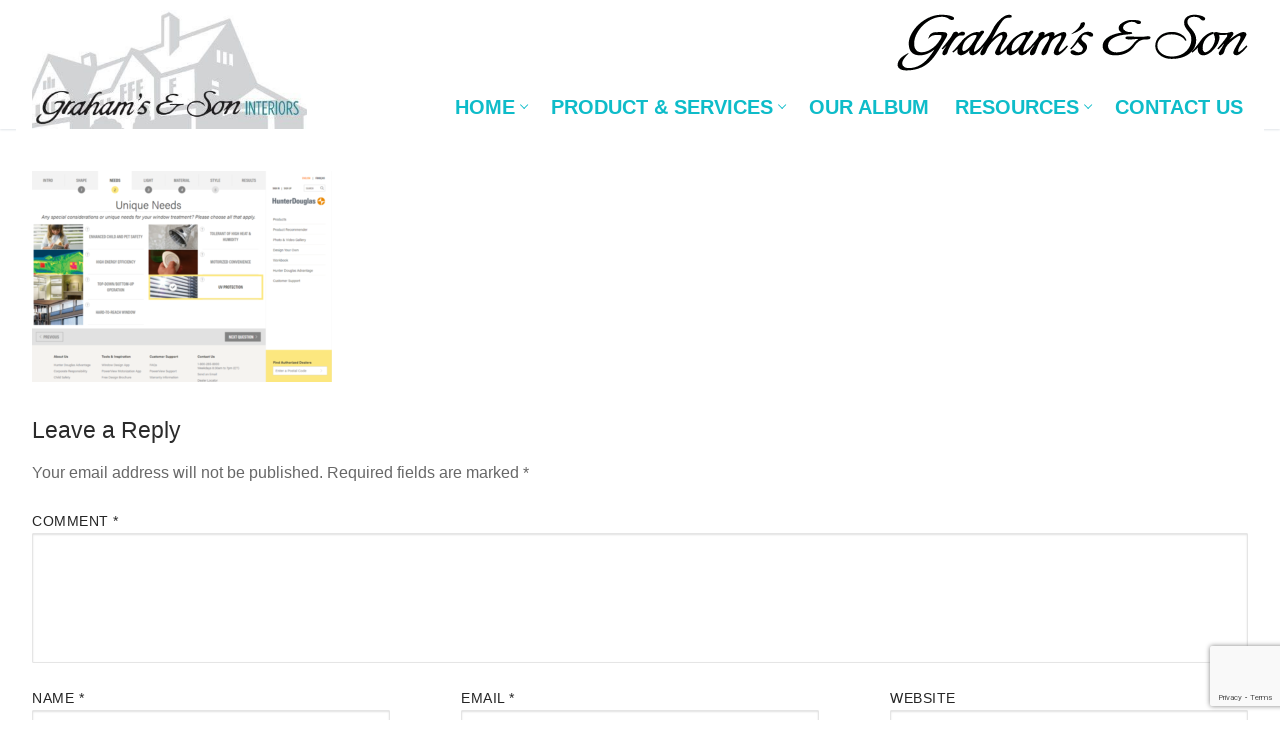

--- FILE ---
content_type: text/html; charset=utf-8
request_url: https://www.google.com/recaptcha/api2/anchor?ar=1&k=6LfYb9oUAAAAAAajbNt1K7P2DPWAaHIJBW2m__pG&co=aHR0cHM6Ly9ncmFoYW1zLmNhOjQ0Mw..&hl=en&v=PoyoqOPhxBO7pBk68S4YbpHZ&size=invisible&anchor-ms=20000&execute-ms=30000&cb=2zru5dg01ors
body_size: 48704
content:
<!DOCTYPE HTML><html dir="ltr" lang="en"><head><meta http-equiv="Content-Type" content="text/html; charset=UTF-8">
<meta http-equiv="X-UA-Compatible" content="IE=edge">
<title>reCAPTCHA</title>
<style type="text/css">
/* cyrillic-ext */
@font-face {
  font-family: 'Roboto';
  font-style: normal;
  font-weight: 400;
  font-stretch: 100%;
  src: url(//fonts.gstatic.com/s/roboto/v48/KFO7CnqEu92Fr1ME7kSn66aGLdTylUAMa3GUBHMdazTgWw.woff2) format('woff2');
  unicode-range: U+0460-052F, U+1C80-1C8A, U+20B4, U+2DE0-2DFF, U+A640-A69F, U+FE2E-FE2F;
}
/* cyrillic */
@font-face {
  font-family: 'Roboto';
  font-style: normal;
  font-weight: 400;
  font-stretch: 100%;
  src: url(//fonts.gstatic.com/s/roboto/v48/KFO7CnqEu92Fr1ME7kSn66aGLdTylUAMa3iUBHMdazTgWw.woff2) format('woff2');
  unicode-range: U+0301, U+0400-045F, U+0490-0491, U+04B0-04B1, U+2116;
}
/* greek-ext */
@font-face {
  font-family: 'Roboto';
  font-style: normal;
  font-weight: 400;
  font-stretch: 100%;
  src: url(//fonts.gstatic.com/s/roboto/v48/KFO7CnqEu92Fr1ME7kSn66aGLdTylUAMa3CUBHMdazTgWw.woff2) format('woff2');
  unicode-range: U+1F00-1FFF;
}
/* greek */
@font-face {
  font-family: 'Roboto';
  font-style: normal;
  font-weight: 400;
  font-stretch: 100%;
  src: url(//fonts.gstatic.com/s/roboto/v48/KFO7CnqEu92Fr1ME7kSn66aGLdTylUAMa3-UBHMdazTgWw.woff2) format('woff2');
  unicode-range: U+0370-0377, U+037A-037F, U+0384-038A, U+038C, U+038E-03A1, U+03A3-03FF;
}
/* math */
@font-face {
  font-family: 'Roboto';
  font-style: normal;
  font-weight: 400;
  font-stretch: 100%;
  src: url(//fonts.gstatic.com/s/roboto/v48/KFO7CnqEu92Fr1ME7kSn66aGLdTylUAMawCUBHMdazTgWw.woff2) format('woff2');
  unicode-range: U+0302-0303, U+0305, U+0307-0308, U+0310, U+0312, U+0315, U+031A, U+0326-0327, U+032C, U+032F-0330, U+0332-0333, U+0338, U+033A, U+0346, U+034D, U+0391-03A1, U+03A3-03A9, U+03B1-03C9, U+03D1, U+03D5-03D6, U+03F0-03F1, U+03F4-03F5, U+2016-2017, U+2034-2038, U+203C, U+2040, U+2043, U+2047, U+2050, U+2057, U+205F, U+2070-2071, U+2074-208E, U+2090-209C, U+20D0-20DC, U+20E1, U+20E5-20EF, U+2100-2112, U+2114-2115, U+2117-2121, U+2123-214F, U+2190, U+2192, U+2194-21AE, U+21B0-21E5, U+21F1-21F2, U+21F4-2211, U+2213-2214, U+2216-22FF, U+2308-230B, U+2310, U+2319, U+231C-2321, U+2336-237A, U+237C, U+2395, U+239B-23B7, U+23D0, U+23DC-23E1, U+2474-2475, U+25AF, U+25B3, U+25B7, U+25BD, U+25C1, U+25CA, U+25CC, U+25FB, U+266D-266F, U+27C0-27FF, U+2900-2AFF, U+2B0E-2B11, U+2B30-2B4C, U+2BFE, U+3030, U+FF5B, U+FF5D, U+1D400-1D7FF, U+1EE00-1EEFF;
}
/* symbols */
@font-face {
  font-family: 'Roboto';
  font-style: normal;
  font-weight: 400;
  font-stretch: 100%;
  src: url(//fonts.gstatic.com/s/roboto/v48/KFO7CnqEu92Fr1ME7kSn66aGLdTylUAMaxKUBHMdazTgWw.woff2) format('woff2');
  unicode-range: U+0001-000C, U+000E-001F, U+007F-009F, U+20DD-20E0, U+20E2-20E4, U+2150-218F, U+2190, U+2192, U+2194-2199, U+21AF, U+21E6-21F0, U+21F3, U+2218-2219, U+2299, U+22C4-22C6, U+2300-243F, U+2440-244A, U+2460-24FF, U+25A0-27BF, U+2800-28FF, U+2921-2922, U+2981, U+29BF, U+29EB, U+2B00-2BFF, U+4DC0-4DFF, U+FFF9-FFFB, U+10140-1018E, U+10190-1019C, U+101A0, U+101D0-101FD, U+102E0-102FB, U+10E60-10E7E, U+1D2C0-1D2D3, U+1D2E0-1D37F, U+1F000-1F0FF, U+1F100-1F1AD, U+1F1E6-1F1FF, U+1F30D-1F30F, U+1F315, U+1F31C, U+1F31E, U+1F320-1F32C, U+1F336, U+1F378, U+1F37D, U+1F382, U+1F393-1F39F, U+1F3A7-1F3A8, U+1F3AC-1F3AF, U+1F3C2, U+1F3C4-1F3C6, U+1F3CA-1F3CE, U+1F3D4-1F3E0, U+1F3ED, U+1F3F1-1F3F3, U+1F3F5-1F3F7, U+1F408, U+1F415, U+1F41F, U+1F426, U+1F43F, U+1F441-1F442, U+1F444, U+1F446-1F449, U+1F44C-1F44E, U+1F453, U+1F46A, U+1F47D, U+1F4A3, U+1F4B0, U+1F4B3, U+1F4B9, U+1F4BB, U+1F4BF, U+1F4C8-1F4CB, U+1F4D6, U+1F4DA, U+1F4DF, U+1F4E3-1F4E6, U+1F4EA-1F4ED, U+1F4F7, U+1F4F9-1F4FB, U+1F4FD-1F4FE, U+1F503, U+1F507-1F50B, U+1F50D, U+1F512-1F513, U+1F53E-1F54A, U+1F54F-1F5FA, U+1F610, U+1F650-1F67F, U+1F687, U+1F68D, U+1F691, U+1F694, U+1F698, U+1F6AD, U+1F6B2, U+1F6B9-1F6BA, U+1F6BC, U+1F6C6-1F6CF, U+1F6D3-1F6D7, U+1F6E0-1F6EA, U+1F6F0-1F6F3, U+1F6F7-1F6FC, U+1F700-1F7FF, U+1F800-1F80B, U+1F810-1F847, U+1F850-1F859, U+1F860-1F887, U+1F890-1F8AD, U+1F8B0-1F8BB, U+1F8C0-1F8C1, U+1F900-1F90B, U+1F93B, U+1F946, U+1F984, U+1F996, U+1F9E9, U+1FA00-1FA6F, U+1FA70-1FA7C, U+1FA80-1FA89, U+1FA8F-1FAC6, U+1FACE-1FADC, U+1FADF-1FAE9, U+1FAF0-1FAF8, U+1FB00-1FBFF;
}
/* vietnamese */
@font-face {
  font-family: 'Roboto';
  font-style: normal;
  font-weight: 400;
  font-stretch: 100%;
  src: url(//fonts.gstatic.com/s/roboto/v48/KFO7CnqEu92Fr1ME7kSn66aGLdTylUAMa3OUBHMdazTgWw.woff2) format('woff2');
  unicode-range: U+0102-0103, U+0110-0111, U+0128-0129, U+0168-0169, U+01A0-01A1, U+01AF-01B0, U+0300-0301, U+0303-0304, U+0308-0309, U+0323, U+0329, U+1EA0-1EF9, U+20AB;
}
/* latin-ext */
@font-face {
  font-family: 'Roboto';
  font-style: normal;
  font-weight: 400;
  font-stretch: 100%;
  src: url(//fonts.gstatic.com/s/roboto/v48/KFO7CnqEu92Fr1ME7kSn66aGLdTylUAMa3KUBHMdazTgWw.woff2) format('woff2');
  unicode-range: U+0100-02BA, U+02BD-02C5, U+02C7-02CC, U+02CE-02D7, U+02DD-02FF, U+0304, U+0308, U+0329, U+1D00-1DBF, U+1E00-1E9F, U+1EF2-1EFF, U+2020, U+20A0-20AB, U+20AD-20C0, U+2113, U+2C60-2C7F, U+A720-A7FF;
}
/* latin */
@font-face {
  font-family: 'Roboto';
  font-style: normal;
  font-weight: 400;
  font-stretch: 100%;
  src: url(//fonts.gstatic.com/s/roboto/v48/KFO7CnqEu92Fr1ME7kSn66aGLdTylUAMa3yUBHMdazQ.woff2) format('woff2');
  unicode-range: U+0000-00FF, U+0131, U+0152-0153, U+02BB-02BC, U+02C6, U+02DA, U+02DC, U+0304, U+0308, U+0329, U+2000-206F, U+20AC, U+2122, U+2191, U+2193, U+2212, U+2215, U+FEFF, U+FFFD;
}
/* cyrillic-ext */
@font-face {
  font-family: 'Roboto';
  font-style: normal;
  font-weight: 500;
  font-stretch: 100%;
  src: url(//fonts.gstatic.com/s/roboto/v48/KFO7CnqEu92Fr1ME7kSn66aGLdTylUAMa3GUBHMdazTgWw.woff2) format('woff2');
  unicode-range: U+0460-052F, U+1C80-1C8A, U+20B4, U+2DE0-2DFF, U+A640-A69F, U+FE2E-FE2F;
}
/* cyrillic */
@font-face {
  font-family: 'Roboto';
  font-style: normal;
  font-weight: 500;
  font-stretch: 100%;
  src: url(//fonts.gstatic.com/s/roboto/v48/KFO7CnqEu92Fr1ME7kSn66aGLdTylUAMa3iUBHMdazTgWw.woff2) format('woff2');
  unicode-range: U+0301, U+0400-045F, U+0490-0491, U+04B0-04B1, U+2116;
}
/* greek-ext */
@font-face {
  font-family: 'Roboto';
  font-style: normal;
  font-weight: 500;
  font-stretch: 100%;
  src: url(//fonts.gstatic.com/s/roboto/v48/KFO7CnqEu92Fr1ME7kSn66aGLdTylUAMa3CUBHMdazTgWw.woff2) format('woff2');
  unicode-range: U+1F00-1FFF;
}
/* greek */
@font-face {
  font-family: 'Roboto';
  font-style: normal;
  font-weight: 500;
  font-stretch: 100%;
  src: url(//fonts.gstatic.com/s/roboto/v48/KFO7CnqEu92Fr1ME7kSn66aGLdTylUAMa3-UBHMdazTgWw.woff2) format('woff2');
  unicode-range: U+0370-0377, U+037A-037F, U+0384-038A, U+038C, U+038E-03A1, U+03A3-03FF;
}
/* math */
@font-face {
  font-family: 'Roboto';
  font-style: normal;
  font-weight: 500;
  font-stretch: 100%;
  src: url(//fonts.gstatic.com/s/roboto/v48/KFO7CnqEu92Fr1ME7kSn66aGLdTylUAMawCUBHMdazTgWw.woff2) format('woff2');
  unicode-range: U+0302-0303, U+0305, U+0307-0308, U+0310, U+0312, U+0315, U+031A, U+0326-0327, U+032C, U+032F-0330, U+0332-0333, U+0338, U+033A, U+0346, U+034D, U+0391-03A1, U+03A3-03A9, U+03B1-03C9, U+03D1, U+03D5-03D6, U+03F0-03F1, U+03F4-03F5, U+2016-2017, U+2034-2038, U+203C, U+2040, U+2043, U+2047, U+2050, U+2057, U+205F, U+2070-2071, U+2074-208E, U+2090-209C, U+20D0-20DC, U+20E1, U+20E5-20EF, U+2100-2112, U+2114-2115, U+2117-2121, U+2123-214F, U+2190, U+2192, U+2194-21AE, U+21B0-21E5, U+21F1-21F2, U+21F4-2211, U+2213-2214, U+2216-22FF, U+2308-230B, U+2310, U+2319, U+231C-2321, U+2336-237A, U+237C, U+2395, U+239B-23B7, U+23D0, U+23DC-23E1, U+2474-2475, U+25AF, U+25B3, U+25B7, U+25BD, U+25C1, U+25CA, U+25CC, U+25FB, U+266D-266F, U+27C0-27FF, U+2900-2AFF, U+2B0E-2B11, U+2B30-2B4C, U+2BFE, U+3030, U+FF5B, U+FF5D, U+1D400-1D7FF, U+1EE00-1EEFF;
}
/* symbols */
@font-face {
  font-family: 'Roboto';
  font-style: normal;
  font-weight: 500;
  font-stretch: 100%;
  src: url(//fonts.gstatic.com/s/roboto/v48/KFO7CnqEu92Fr1ME7kSn66aGLdTylUAMaxKUBHMdazTgWw.woff2) format('woff2');
  unicode-range: U+0001-000C, U+000E-001F, U+007F-009F, U+20DD-20E0, U+20E2-20E4, U+2150-218F, U+2190, U+2192, U+2194-2199, U+21AF, U+21E6-21F0, U+21F3, U+2218-2219, U+2299, U+22C4-22C6, U+2300-243F, U+2440-244A, U+2460-24FF, U+25A0-27BF, U+2800-28FF, U+2921-2922, U+2981, U+29BF, U+29EB, U+2B00-2BFF, U+4DC0-4DFF, U+FFF9-FFFB, U+10140-1018E, U+10190-1019C, U+101A0, U+101D0-101FD, U+102E0-102FB, U+10E60-10E7E, U+1D2C0-1D2D3, U+1D2E0-1D37F, U+1F000-1F0FF, U+1F100-1F1AD, U+1F1E6-1F1FF, U+1F30D-1F30F, U+1F315, U+1F31C, U+1F31E, U+1F320-1F32C, U+1F336, U+1F378, U+1F37D, U+1F382, U+1F393-1F39F, U+1F3A7-1F3A8, U+1F3AC-1F3AF, U+1F3C2, U+1F3C4-1F3C6, U+1F3CA-1F3CE, U+1F3D4-1F3E0, U+1F3ED, U+1F3F1-1F3F3, U+1F3F5-1F3F7, U+1F408, U+1F415, U+1F41F, U+1F426, U+1F43F, U+1F441-1F442, U+1F444, U+1F446-1F449, U+1F44C-1F44E, U+1F453, U+1F46A, U+1F47D, U+1F4A3, U+1F4B0, U+1F4B3, U+1F4B9, U+1F4BB, U+1F4BF, U+1F4C8-1F4CB, U+1F4D6, U+1F4DA, U+1F4DF, U+1F4E3-1F4E6, U+1F4EA-1F4ED, U+1F4F7, U+1F4F9-1F4FB, U+1F4FD-1F4FE, U+1F503, U+1F507-1F50B, U+1F50D, U+1F512-1F513, U+1F53E-1F54A, U+1F54F-1F5FA, U+1F610, U+1F650-1F67F, U+1F687, U+1F68D, U+1F691, U+1F694, U+1F698, U+1F6AD, U+1F6B2, U+1F6B9-1F6BA, U+1F6BC, U+1F6C6-1F6CF, U+1F6D3-1F6D7, U+1F6E0-1F6EA, U+1F6F0-1F6F3, U+1F6F7-1F6FC, U+1F700-1F7FF, U+1F800-1F80B, U+1F810-1F847, U+1F850-1F859, U+1F860-1F887, U+1F890-1F8AD, U+1F8B0-1F8BB, U+1F8C0-1F8C1, U+1F900-1F90B, U+1F93B, U+1F946, U+1F984, U+1F996, U+1F9E9, U+1FA00-1FA6F, U+1FA70-1FA7C, U+1FA80-1FA89, U+1FA8F-1FAC6, U+1FACE-1FADC, U+1FADF-1FAE9, U+1FAF0-1FAF8, U+1FB00-1FBFF;
}
/* vietnamese */
@font-face {
  font-family: 'Roboto';
  font-style: normal;
  font-weight: 500;
  font-stretch: 100%;
  src: url(//fonts.gstatic.com/s/roboto/v48/KFO7CnqEu92Fr1ME7kSn66aGLdTylUAMa3OUBHMdazTgWw.woff2) format('woff2');
  unicode-range: U+0102-0103, U+0110-0111, U+0128-0129, U+0168-0169, U+01A0-01A1, U+01AF-01B0, U+0300-0301, U+0303-0304, U+0308-0309, U+0323, U+0329, U+1EA0-1EF9, U+20AB;
}
/* latin-ext */
@font-face {
  font-family: 'Roboto';
  font-style: normal;
  font-weight: 500;
  font-stretch: 100%;
  src: url(//fonts.gstatic.com/s/roboto/v48/KFO7CnqEu92Fr1ME7kSn66aGLdTylUAMa3KUBHMdazTgWw.woff2) format('woff2');
  unicode-range: U+0100-02BA, U+02BD-02C5, U+02C7-02CC, U+02CE-02D7, U+02DD-02FF, U+0304, U+0308, U+0329, U+1D00-1DBF, U+1E00-1E9F, U+1EF2-1EFF, U+2020, U+20A0-20AB, U+20AD-20C0, U+2113, U+2C60-2C7F, U+A720-A7FF;
}
/* latin */
@font-face {
  font-family: 'Roboto';
  font-style: normal;
  font-weight: 500;
  font-stretch: 100%;
  src: url(//fonts.gstatic.com/s/roboto/v48/KFO7CnqEu92Fr1ME7kSn66aGLdTylUAMa3yUBHMdazQ.woff2) format('woff2');
  unicode-range: U+0000-00FF, U+0131, U+0152-0153, U+02BB-02BC, U+02C6, U+02DA, U+02DC, U+0304, U+0308, U+0329, U+2000-206F, U+20AC, U+2122, U+2191, U+2193, U+2212, U+2215, U+FEFF, U+FFFD;
}
/* cyrillic-ext */
@font-face {
  font-family: 'Roboto';
  font-style: normal;
  font-weight: 900;
  font-stretch: 100%;
  src: url(//fonts.gstatic.com/s/roboto/v48/KFO7CnqEu92Fr1ME7kSn66aGLdTylUAMa3GUBHMdazTgWw.woff2) format('woff2');
  unicode-range: U+0460-052F, U+1C80-1C8A, U+20B4, U+2DE0-2DFF, U+A640-A69F, U+FE2E-FE2F;
}
/* cyrillic */
@font-face {
  font-family: 'Roboto';
  font-style: normal;
  font-weight: 900;
  font-stretch: 100%;
  src: url(//fonts.gstatic.com/s/roboto/v48/KFO7CnqEu92Fr1ME7kSn66aGLdTylUAMa3iUBHMdazTgWw.woff2) format('woff2');
  unicode-range: U+0301, U+0400-045F, U+0490-0491, U+04B0-04B1, U+2116;
}
/* greek-ext */
@font-face {
  font-family: 'Roboto';
  font-style: normal;
  font-weight: 900;
  font-stretch: 100%;
  src: url(//fonts.gstatic.com/s/roboto/v48/KFO7CnqEu92Fr1ME7kSn66aGLdTylUAMa3CUBHMdazTgWw.woff2) format('woff2');
  unicode-range: U+1F00-1FFF;
}
/* greek */
@font-face {
  font-family: 'Roboto';
  font-style: normal;
  font-weight: 900;
  font-stretch: 100%;
  src: url(//fonts.gstatic.com/s/roboto/v48/KFO7CnqEu92Fr1ME7kSn66aGLdTylUAMa3-UBHMdazTgWw.woff2) format('woff2');
  unicode-range: U+0370-0377, U+037A-037F, U+0384-038A, U+038C, U+038E-03A1, U+03A3-03FF;
}
/* math */
@font-face {
  font-family: 'Roboto';
  font-style: normal;
  font-weight: 900;
  font-stretch: 100%;
  src: url(//fonts.gstatic.com/s/roboto/v48/KFO7CnqEu92Fr1ME7kSn66aGLdTylUAMawCUBHMdazTgWw.woff2) format('woff2');
  unicode-range: U+0302-0303, U+0305, U+0307-0308, U+0310, U+0312, U+0315, U+031A, U+0326-0327, U+032C, U+032F-0330, U+0332-0333, U+0338, U+033A, U+0346, U+034D, U+0391-03A1, U+03A3-03A9, U+03B1-03C9, U+03D1, U+03D5-03D6, U+03F0-03F1, U+03F4-03F5, U+2016-2017, U+2034-2038, U+203C, U+2040, U+2043, U+2047, U+2050, U+2057, U+205F, U+2070-2071, U+2074-208E, U+2090-209C, U+20D0-20DC, U+20E1, U+20E5-20EF, U+2100-2112, U+2114-2115, U+2117-2121, U+2123-214F, U+2190, U+2192, U+2194-21AE, U+21B0-21E5, U+21F1-21F2, U+21F4-2211, U+2213-2214, U+2216-22FF, U+2308-230B, U+2310, U+2319, U+231C-2321, U+2336-237A, U+237C, U+2395, U+239B-23B7, U+23D0, U+23DC-23E1, U+2474-2475, U+25AF, U+25B3, U+25B7, U+25BD, U+25C1, U+25CA, U+25CC, U+25FB, U+266D-266F, U+27C0-27FF, U+2900-2AFF, U+2B0E-2B11, U+2B30-2B4C, U+2BFE, U+3030, U+FF5B, U+FF5D, U+1D400-1D7FF, U+1EE00-1EEFF;
}
/* symbols */
@font-face {
  font-family: 'Roboto';
  font-style: normal;
  font-weight: 900;
  font-stretch: 100%;
  src: url(//fonts.gstatic.com/s/roboto/v48/KFO7CnqEu92Fr1ME7kSn66aGLdTylUAMaxKUBHMdazTgWw.woff2) format('woff2');
  unicode-range: U+0001-000C, U+000E-001F, U+007F-009F, U+20DD-20E0, U+20E2-20E4, U+2150-218F, U+2190, U+2192, U+2194-2199, U+21AF, U+21E6-21F0, U+21F3, U+2218-2219, U+2299, U+22C4-22C6, U+2300-243F, U+2440-244A, U+2460-24FF, U+25A0-27BF, U+2800-28FF, U+2921-2922, U+2981, U+29BF, U+29EB, U+2B00-2BFF, U+4DC0-4DFF, U+FFF9-FFFB, U+10140-1018E, U+10190-1019C, U+101A0, U+101D0-101FD, U+102E0-102FB, U+10E60-10E7E, U+1D2C0-1D2D3, U+1D2E0-1D37F, U+1F000-1F0FF, U+1F100-1F1AD, U+1F1E6-1F1FF, U+1F30D-1F30F, U+1F315, U+1F31C, U+1F31E, U+1F320-1F32C, U+1F336, U+1F378, U+1F37D, U+1F382, U+1F393-1F39F, U+1F3A7-1F3A8, U+1F3AC-1F3AF, U+1F3C2, U+1F3C4-1F3C6, U+1F3CA-1F3CE, U+1F3D4-1F3E0, U+1F3ED, U+1F3F1-1F3F3, U+1F3F5-1F3F7, U+1F408, U+1F415, U+1F41F, U+1F426, U+1F43F, U+1F441-1F442, U+1F444, U+1F446-1F449, U+1F44C-1F44E, U+1F453, U+1F46A, U+1F47D, U+1F4A3, U+1F4B0, U+1F4B3, U+1F4B9, U+1F4BB, U+1F4BF, U+1F4C8-1F4CB, U+1F4D6, U+1F4DA, U+1F4DF, U+1F4E3-1F4E6, U+1F4EA-1F4ED, U+1F4F7, U+1F4F9-1F4FB, U+1F4FD-1F4FE, U+1F503, U+1F507-1F50B, U+1F50D, U+1F512-1F513, U+1F53E-1F54A, U+1F54F-1F5FA, U+1F610, U+1F650-1F67F, U+1F687, U+1F68D, U+1F691, U+1F694, U+1F698, U+1F6AD, U+1F6B2, U+1F6B9-1F6BA, U+1F6BC, U+1F6C6-1F6CF, U+1F6D3-1F6D7, U+1F6E0-1F6EA, U+1F6F0-1F6F3, U+1F6F7-1F6FC, U+1F700-1F7FF, U+1F800-1F80B, U+1F810-1F847, U+1F850-1F859, U+1F860-1F887, U+1F890-1F8AD, U+1F8B0-1F8BB, U+1F8C0-1F8C1, U+1F900-1F90B, U+1F93B, U+1F946, U+1F984, U+1F996, U+1F9E9, U+1FA00-1FA6F, U+1FA70-1FA7C, U+1FA80-1FA89, U+1FA8F-1FAC6, U+1FACE-1FADC, U+1FADF-1FAE9, U+1FAF0-1FAF8, U+1FB00-1FBFF;
}
/* vietnamese */
@font-face {
  font-family: 'Roboto';
  font-style: normal;
  font-weight: 900;
  font-stretch: 100%;
  src: url(//fonts.gstatic.com/s/roboto/v48/KFO7CnqEu92Fr1ME7kSn66aGLdTylUAMa3OUBHMdazTgWw.woff2) format('woff2');
  unicode-range: U+0102-0103, U+0110-0111, U+0128-0129, U+0168-0169, U+01A0-01A1, U+01AF-01B0, U+0300-0301, U+0303-0304, U+0308-0309, U+0323, U+0329, U+1EA0-1EF9, U+20AB;
}
/* latin-ext */
@font-face {
  font-family: 'Roboto';
  font-style: normal;
  font-weight: 900;
  font-stretch: 100%;
  src: url(//fonts.gstatic.com/s/roboto/v48/KFO7CnqEu92Fr1ME7kSn66aGLdTylUAMa3KUBHMdazTgWw.woff2) format('woff2');
  unicode-range: U+0100-02BA, U+02BD-02C5, U+02C7-02CC, U+02CE-02D7, U+02DD-02FF, U+0304, U+0308, U+0329, U+1D00-1DBF, U+1E00-1E9F, U+1EF2-1EFF, U+2020, U+20A0-20AB, U+20AD-20C0, U+2113, U+2C60-2C7F, U+A720-A7FF;
}
/* latin */
@font-face {
  font-family: 'Roboto';
  font-style: normal;
  font-weight: 900;
  font-stretch: 100%;
  src: url(//fonts.gstatic.com/s/roboto/v48/KFO7CnqEu92Fr1ME7kSn66aGLdTylUAMa3yUBHMdazQ.woff2) format('woff2');
  unicode-range: U+0000-00FF, U+0131, U+0152-0153, U+02BB-02BC, U+02C6, U+02DA, U+02DC, U+0304, U+0308, U+0329, U+2000-206F, U+20AC, U+2122, U+2191, U+2193, U+2212, U+2215, U+FEFF, U+FFFD;
}

</style>
<link rel="stylesheet" type="text/css" href="https://www.gstatic.com/recaptcha/releases/PoyoqOPhxBO7pBk68S4YbpHZ/styles__ltr.css">
<script nonce="fhwajMOQpd4RdX8ULGGf9A" type="text/javascript">window['__recaptcha_api'] = 'https://www.google.com/recaptcha/api2/';</script>
<script type="text/javascript" src="https://www.gstatic.com/recaptcha/releases/PoyoqOPhxBO7pBk68S4YbpHZ/recaptcha__en.js" nonce="fhwajMOQpd4RdX8ULGGf9A">
      
    </script></head>
<body><div id="rc-anchor-alert" class="rc-anchor-alert"></div>
<input type="hidden" id="recaptcha-token" value="[base64]">
<script type="text/javascript" nonce="fhwajMOQpd4RdX8ULGGf9A">
      recaptcha.anchor.Main.init("[\x22ainput\x22,[\x22bgdata\x22,\x22\x22,\[base64]/[base64]/[base64]/bmV3IHJbeF0oY1swXSk6RT09Mj9uZXcgclt4XShjWzBdLGNbMV0pOkU9PTM/bmV3IHJbeF0oY1swXSxjWzFdLGNbMl0pOkU9PTQ/[base64]/[base64]/[base64]/[base64]/[base64]/[base64]/[base64]/[base64]\x22,\[base64]\\u003d\\u003d\x22,\x22w7g0DsK1wqnDuj5KJUtVD8O9wr01wo0Xwp3CgMOdw5k6VMOVVMOMBSHDoMOKw4Jza8KvNghadMODJhzDkzofw5guJ8O/IsOWwo5abB0NVMKqBhDDnhV6QyDCqEvCrTZWcsO9w7XCvMK9aCxmwpknwrVtw4VLTiEXwrM+wq3CvjzDjsKIF1Q4K8OcJDYKwrQ/c0QhECg4URsLNMKDV8OGTsOEGgnCshrDsHt6wqoQWg06wq/DuMK4w7nDj8K9d0zDqhVxwrFnw4xEU8KaWH3DmE4jZ8OcGMKTw4nDvMKYWlFlIsOTE3lgw53CimMvN1xXfUBySVc+esK/asKGwqcYLcOAL8O7BMKjO8OoD8ONB8KbKsOTw40wwoUXe8O0w5pNex0AFGZQI8KVaTFXA1lpwpzDmcOEw6V4w4BYw54uwod0HBdxflHDlMKXw6QEXGrDncO9RcKuw4bDjcOoTsKHQgXDnE3CjjsnwqfCmMOHeBrCisOAasKQwpA2w6DDkiEIwrllOH0Ewp/DnnzCu8OjK8OGw4HDu8OfwofCpCzDrcKAWMOJwpApwqXDgMK3w4jClMKIV8K8U1xJUcK5DRLDthjDmMK1LcOewpzDhMO8NQ0lwp/[base64]/Ch8O+LMOLw4FcM8OMEsKcTQhDwp/CisK7LMKZGMK2fsOPQcOqSsKrFGQ7JcKPwoU5w6nCjcK+w7BXLj/CuMOKw4vClTFKGCwIwpbCk2kTw6HDu1TDmsKywqk7aBvCtcKfJx7DqMOnT1HCgzTCsUNjVcKrw5HDtsKjwqFNIcKpW8Khwp0bw5jCnmtlb8ORX8OGSB8/w7DDqWpEwrslFsKQY8OaB0HDlkwxHcO5wr/CrDrCn8OhXcOaa1spDVk0w7NVCD7DtmsKw5jDl2zCpW1IGxDDkhDDisO6w7wtw5XDpcKCNcOGdhhaUcOmwpQ0O3rDlcKtN8K/wrXChAFDMcOYw7wSc8Kvw7UkZD99wo5hw6LDoHl/TMOkw4zDisOlJsKWw59+wohKwotgw7B2Az0GwrTCkMOvWxfCuQgKacOZCsO/C8KMw6oBMQzDncOFw6bCsMK+w6jCgALCrDvDjCvDpGHCmxjCmcOdwoHDhXrClm5tdcKbwovClQbCo3nDkVgxw4ovwqHDqMK0w6XDszYgbcOyw77Dr8KnZ8ObwrrDoMKUw4fClghNw4BDwpBzw7dlwpfCsj1Nw6hrC27DmsOaGQ/[base64]/DmgU4CnPDnTHDmG5Fw5jCrj4NQcOZIAjCnWDCiAFSVzTDkcO9w7pvR8KdH8KIwqdVwpkxwq8QBn9Aw7zDg8Kswp/[base64]/Dg8Oxw789wpUQw7LDnMKBw6ZzRMOrwp7DpMOICwHCgHXDp8KIwrArwrc4w5kwVFXCqmxew4QTYEfDqMO2BMOXfWbCrT1sP8OIwp9hVX5GP8Ohw4rDnQ9gwpfCgcOdw4nCn8OWIwEFRsK8wrzDocOZTn7DkMOCw7HCkXTClcOcwr/DocKPwrVKKW3DpsKyR8OkfgHCpMOWwp3DmGwkwrfDjA8BwqbCqV8Dwr/CpcO2wp96w6FGwrXDkcKIGcO6wpHDtnR/w78vw6whw6TDmMO+w7EHw40wE8OgB3/DuHnDsMK7w71gw7dDw4EGw7BMQSB9UMKSJsOew4YiDm/CtBzDicOqECAlBMK/PVhGw54Jw5HDisOmwovCucK0CMKpVsOETVbDqcKZKMKyw5DCusOcCcObwpjCg37Dn1rDoCbDhCwsKcKQQsO5ZxHDtMKpBnQvw6zCtRrCkE81wqnDicK6w7MKwrLCnsOpFcK5GsKSBMOJwpUTFxjCoUl/dCjCrsOcXzsgKcK2wqkzwqUZYcOyw75Jw5tvwpRmc8OHFsKOw5dMUwVAw55Bwo7Cn8OJTcOFciXCjMOCw7Ftw5/DuMKlYcO7w6bDicOIwq4Mw57CpcObGmPDl0AGwoXDssOvYEJtV8OGLXDDncKrwo5Hw4bDsMOwwoEQwpfDmn9+w75GwoITwo0Ucg7Cn0/[base64]/wpPDiz/CkGMsOxzDicKKNcOOdQrDuHtQM8Kcw5VOKR/Cvwpzw4xQw47CmMOxw5dXfmTDnz3CgDxNw6XCljMAwpHDmEh3w4vCrRphw4jCkw09woAxw5o8wp8dw7hNw4wScsKhw6nDuGPCh8OWBcKJbcKGwqrCrwdbVnIPWcKTwpfDncO4IcOVwqI5wo9CIzh7w5nChXRawqTCozwewqjCk2NywoIvw7TDkVZ/wo84wrfDoMODbS/DpgoNT8OBYcKtwq/CoMOKZiUDaMOxw7zDnizDi8Kaw7XDj8OkYsOuGjIUZS0Bw47Crytnw4PDvcKPwoZnw74YwqfCt3zCoMOOWMO0wox3bWAII8OawpYjw7rCgMOWwopRLMK5LcO/[base64]/Cp8KlVwfCqV3Ci8KFw6zCgMORfMOEw7o8wrPCp8KHAnw5CRoyCMKFwoXCrHPChHTCrz0awq8JwoTCo8O4A8K5PC/DiwgMW8OLw5fCo1pAGW8vwqPDiB1xw4UTamPDmjTCu1M9JMK8w7fDicKQw7QXWgfDtcKUwpvDj8OqFMO1N8K8YcKRwpDDhnjDuGfDqcO7OcOZOTrCsCdwGMO4wrYZOMO/w7MSBsK/[base64]/w6B7w7vCo8Krwo7CjsK5GHjCpQtww53Ch37Cq1/DssKow6UIZcOUScKRAE/Cgk0zw5LCjsOZwq19w6bCj8Ktwp/DtUkPKsOOw6PCtcKdw7taccOpdljCjsKkDSHDhsKJf8Kzb1h/B25dw5ENQmpFSsOGYMKww4jCtcKzw4RaX8KGEsKmCzMMdsKQw5rCqkLClXLDrW/DqkkzHsKGS8KNw4ZBw7V6woNvHHrDhMK4WFTCnsKyL8O9w6ELwrk+DMKgw7HDrcKMwqLDpVLDlsKqw5/DpsKvXkrCnk0ddMOmwrzDjMK7wr50EgY8ASHCuTxTwobCgl8Hw73DpMO1wrjCksOFwrTDvWfDlcOjw7LDhnXCqRrCoMKzDkh5woRlQUbCjcOMw6rCiHXDqlrCp8OjHyhtwqANw4F3BjMLK3UiUCxcCsOyFsObEsKtwqjChivCgsKSwrsDSQ1oeH/CtWh7w4bDtMOBw5LCg194wqTDtn94w6/CiiJrw794RMKawrBVHMKRw7A4bxwLw4nDnEhpG0snYMK2w6YaEzpoeMOCEi7DssO2EHvCtMOYFMOjYgPDncK2w4cgO8KKw5drwojDiFFhw4bCl2bDk2nCscKtw7XCoCZuJsOmw6AzKB3CmcK1VHJ/w6pNHsOZSmB7QMO1w55jcMOyw6nDuH3Cl8K4wow0w6tUGcO+w7d/[base64]/DpiZHLMKAw4Ubw6LCr0vCqGTDpWkrwrVTX23Cl3bDiD83wqDDjMOtTBhhwq8YdUzClcOUwpnCghvDpCrDhzjCscOtw75yw7AKwqDCi3bCvsKVY8Kdw4NOeXNLw4FMwpV4an5ISMKpw4J6woLDqjw6wp3Cvn/Cm07CqWRlwoXCr8Okw7fCshVlwqFKw4lFBcOuwojCi8O7wrrCscK9WEIgwpfCpcK0VRXDvcO5w4Mrw4bDvsKiw6NjXGTDssKHHTXChsKBwqN8LRVSw6YWB8O8wprCucKJHX4MwqJSS8O9wowuJRxdwqV/U0nDssK+VA7Dn04Lc8OPwq/[base64]/DpVHCjMOEw7fDnFPDqcOiFy3DtChuwoJ+wrRJwpHClMOWwqgIH8KHaR/CnxnCiD3CtDrDjXEbw4/DkcKIEAs2w5JaR8O3w5B3WMOZTk5BYsOIF8OgQMOywr7CgkfCqVNsLMO1OUjCo8KOwoLDuFpowqs/PcO7M8OJw7TDgQJQw4jDonNTw4/CgsK5wqLDgcOGwq7Cn3DDqSlUw43Cq1LDocKwZm4nw7vDlsKvIX7CjMKnw5UuCkTDq1/Ch8K5wqHCryp8wqvDrwTDucOKw5wswoBGw4nDuzs7NcKCw5vDumAGNcOPbMKhPQjDg8KsUm/CosKdw68+woUlFSTCr8OHwoMgYcOhwo09R8OBVMOkEMOVfiBYw71Gw4Ncw5XClG7DtxDClMO5wrnCl8KsOsKxw6fDpS/Du8OGBcOXc08tSykaJ8K/wrLCvRgbw5HDmlPDqifCjgtXwpfDisKYw6VIEHQ/w6zCpEbDnsKjd150w41necKVw4Mbw7Fmw6bDll/Drl9cw5U1wpQxw5TChcOmwqXDj8OEw4QYM8OIw4DCiC7CgMOhC1vDv1jDpcOnWyrCncKmdCfCgcO0wosOCSFFwrzDq2A9SMOuU8OswpzCsSHDi8KFWMOqw43DkTV6IS/[base64]/DgcORwqPDuXVaSynCoksjwrkDPcOowo/CrQjCjcOhw78aw6caw4dJwo8Lwq3Du8OVw4PCjMO6dcK+w4dHw6bCkgA6LMOOX8Kcw63DocKVwqXDhMOPSMKGw7bCqwtzw6Bnw5FYJU3DmQzDsiNOQA0Jw45DEcODFsK3w59CSMOXbMOOQixOwq3DsMKLwoTDrG/DmgDCilFfw6oMwqVHwqbCrBdxwp/[base64]/CkBtVJ8KFNsO/wprDgVfCiUXCgcKOBUpBw51NDkvDq8O0TMO5w7nDkRHDpcK6w7IzSlxkw5jCmMOBwrc9wobDoGXDmi/DgkM5wrbDtMK5w4zDhsKyw7/CvCIqw5YqesK2CXbCoxbDvEojwq4HIl0yDcKowotrM1JaQ0TCtB/[base64]/DpD0KXcKmLMKvLWExw7DDnsOANUHDusKlw78ZRRHDr8Oow75HfcKDcAfDo3VtwpBcwoPDjcO+c8O7wq/CgsKHw6HCpH5SwpHCicKqNT7DmMKJw7deNcOZNC0fBMK0bsOsw57Dlzc3NMOqVMO4w5/CsBXChsOMUMOmDiXCrcKEDsKawp0ffSo+SMKbH8O3w5DCpcOpwp0pdMKnXcODw6JHw4bDt8KZWm7CkRA0wqpLEH5TwrzDizzChcOUfHs3w5QoLHrDvcKsworCm8O9woTCicKDwp3DohsJwr/[base64]/CiMKcwpRCw57CiMOiw4vDmsOxRsOQJ3nCrW8rwpnDhMOEwo56w6HDhMOkw788MT/DpcOXw4wKwqogwonCvBFSw6Qbwo3CiENywp5CHV/Cm8KBw6QENy5XwqPClsOaBVFIbsK0w74xw7dvaiZwbsOowokJIk5mSz4KwqEAeMODw6ZZwpQ/w5vChsKqw6tZHcKERk3Di8Ouw7bDq8KLwoVzVsOxXsOAwpnDgQc1WMKMwqvDpcOewpEgwqvChnwQZ8O8WAtXSMOiw5opQcOrWMO9LGLCl0tXOMKwCwvDmcO3CDTDtsK/w7XDgMKpE8O6wo7DlWLCocOTw53DqhPDkEDCusKFEcK/w6UlUx8QwrNPLz0XwonCvcKowofCjsK2w5rDqMOZwoR7YMKkw43CicOAwq0mZ3bDhmNsBkUew54Bw4dLwoXCrFPDnUM5DRLDo8KDX0nCoAbDh8KREhPCssKmw4vCtMO7O19Sf3piLcOIw4o2GEDCnXR/wpTDtX1LwpQ2wqDDiMOaPcOXw6HDuMKnIH/ChcOrIcKhwrl4wobDi8KICUHDpWA6w6TDlFUfZcKnSBZXw7jDiMOTw7TCj8O1GU7Cn2A8dMONJ8KMRsOgwohaPTvDmMOSw5rCvMK7wqjCv8KswrZcNMKNw5DCgsO8Z1bCsMOPccKMwrE/woTDocKEwpBGbMO3R8O/w6EFw7LCnMO7OF7DlsOgw6HCuGpcwqxERcOpwrJvfCjDhsKYEhsaw7DCjwI+w67DuFTCnxTDix3CgBF0wrrDgMKdwpLCtcO+wq8Fa8OVTcKMYcKeC0/CgMKlBxpnw47DvUF5woI/KiUOGH0XwrjCpsKdwqHDtsKbwqJTw707Mzpgw5lKKArCr8Kew7rDu8K8w4HDhBnDiEkWw4/[base64]/CrQpSw5fCvnbDpcKzZ8KvV8KHWQ7CrMKoUCbDh3E5Z8KCT8Odw58zw51NHgJ8wot1wqluEMOGFMO6wpFSKcKuw47CvsKEflVgw582w7TDhC8kw7HDrcKIOwnDrMKgw4MGEcO7McKpwq3DjsKNJcOieH9kw4s2fcOWesKFw4XDqzJgwogzLTtGwr3Dm8KYN8O/wrkIw4fCt8OSwqzCgyt6E8KgBsOdDgDDvHHCqMOLwobDgcKewrXDrsOKLVxhwoxWZCtKRMOLdgDCq8O5c8KMHcKBwrrChDXDmCAQwpp+wpRewpHCqn9GHMO4wpLDp21Dw4Z1FsK7wrbCh8KvwrVkEMOmZxhqwqHCusKfZ8K9L8KhGcK1w549w4bDlyU/w6BlVRIzw4jDsMKqwrfCm2peScObw6rCrsKMYcOPFsOVfCF9w5x9w57DisKew6XCn8O7McOOw4BOwrQAGMKmwrTDmgpxXMOQQ8OjwoNuVm3DmFjCulzDt3LCs8K9w6xhwrTDnsOWw74ICifCrnnCoh9Hwok3NSHDjU/[base64]/[base64]/bDrDjMKod8Oew5dSwq7CiMKaw7fCqExMwqLCj8KTB8Kow4vCjcKqCjHCt0LDrcOwwr/DnsOJQcOZLHvCrcKFw4TCgRvCpcO5biPCmMKWKWcOw6Evw4nDv2/DsVvCjsK8w5IHKlzDsQ3DrMKjYMO+aMOlV8OEfSDDml9awpJGesKcFAdzUTZHwpbCssK+ETvDhcKkwrjDisOsVAQZeS/Cv8O1WsKOBhE+WBxYwp3CujtSw4TCoMOUIy4Zw43DscKHw7N2w40lw5jCiEhHwrcEMBJnw6zDncKtwovCrCHDuQlCbMKROMO8woLDjsOIw7ohOV15QiMxScOPb8KzK8OPMETDl8KAI8K5dcKtwrrDvEHDhVs1PGEcw4vCrsORPyLDlsKqLUDCusKfdAfDnQ7DkH/DsSPDpsKkw5wmw5nCk11XTWDDicOhRcKgwqhWQm3ChcKmNikGwo0KKiFeNlwsw7HCnsO4wpQ5wqDCpMOcE8OvNMKgNA/DqcKxBMOhNsO+w4xQXCfCt8OHGMOTZsKYwqZNPhVXwq3DlH0+D8O0woTDkcKEwohbw7DCgxJGKDlHNMO7f8Kvw6RJw4x3OcK8MQpYwrHDj2HDqEbDucOjw4vCh8OdwoU9w4Y9HMObw53DisK+e23DqC9mwq/CpVdwwr9pVsO3VcKgIwEmwpNMVsO4wpvCj8KnN8OfJMKAwotaK2XCj8KaPsKrWsK2MlARwolMwqsaHcO/wrjCqsK5wqxvEMOCThIHwpZJw6XCuyHDucK3w4xvwqXDlMKKcMKZO8KpRzd8wphPFQTDncK0OGhywqXCncKTTcKuJCjDsCnCqx8uFsKLeMOnSMOoOMO5UsOTGcKBw6rCpD/Dg3LDvcKgTGrCo3XCu8KVO8KLwr3DksO/w4Uwwq/CpUEKQlXCsMKfwoXDhzPCjcOvwrMHFsOwPsOMRsKcwqZfw4LDiDTCrFrCvWjDtQvDmjfDosOSwoRIw5DCg8OpwoFPwo9pwqsHwpkQw6LClMKHbUnDoz7CmwLCt8OMfMO5dcKVFcO1RcOzKMK/[base64]/CqMKqwojCgMKiw6gywo7Cin7CshXCi2XDtcKGFhrDn8KjH8OVb8O+CmRdw5zClGHDvw0Ww5rClsOTwrNqHsKKCxV3McKSw5o/wrjChMOyJcKJejFkwozDs2/[base64]/RiIQw7gqwq0KX0bCqsKtw6VPwrd0bAXCscOnZzXChRskwrLCtcKmcSnDsCUIworDsMKmw4HDlMKDwpAMwqV+GExSc8OAw7fCoDLCvHIeAnLCucK3XMOMw63CjcKQwrTDu8KPw6rCqFNqwo13XMK/SsO5w7HCvkwjw7ktYMKiBcOUw7HDvcKJwqFRF8OUwokVLMO9eAVKwpPCncONwrzCiSsbdkRKbcKDwqrDnRVtw5UiVcOowoVub8KQw6vCu0Rvwp0RwoZzwoZkwrfCi0bDisKUXxzDoW/DmMOaCmbCgsK3ID/CmMOwPWImw4vCulTDmMONWsK+TAjCgsKlw4rDnMK8woTDkXQVKnh2B8KOLldwwqtsIcOkwplgdG51w4vCjycjH2RPw47DiMOTCMOcw7IVw64pw5diwpnDnFQ6F2tYeWl4CzTDu8KyQXBRAULCv3XCjTDCncOTeVYTH0ondMOHwrzDjEdKCR8yw6/Ck8OgPMOSw4MKYsK5ZHM7AnzCrsKIMTDClxlnWsKnw73CrsKBHsKYJ8OoDhvDoMO2woPDniPDnjlnVsKNwqHDqMKVw5Bpw4hEw7HCk0nDmhROAsOAwqXDiMKOCDJAbsKsw4RIwrXCvnfCh8KiHnk+w7UawpVMUsKOYCk+RsK1eMOPw7zCtx1Hw7d8wp3DmEI/wqAgw6/Dg8KMZsOLw5nDqStuw4ERLQgIw4DDi8Kfw4HDu8KzXGrDpEnDl8KvdQMrGC/ClMKaMsObDAp6J1k8OSHCpcO2HHJUF2xdwo7DnQ/[base64]/Dt3lyD8OqL1rDvsOaJ8K1SFXCiMOjGcK6BXTDiMK/JkTCqQDDkMOHEMK8CmvDpsKYaEs/dG9RY8OPIwcow6deccKjw79Jw7zCkXAPwp3Ci8KPwprDjMKwD8KcUAYlFDgAWxjDrMOKFURuDMKXanTCocKWwrjDgnMVw7vCi8O4HicbwoIcFcK4ZcKGTBHCm8KfwogfP2vDvsOTFMKQw5IVwpHDtwvCmSTDkEdzwqcEwr/Cj8Ofw482KmzCi8OEw43DmjpNw4jDncKnK8Ofw5DDiRLDrMOCw43CtcOgwr/CkMOtwqXDsgrDlMOxw6YzbTRFwpDCgcOmw5TDoTNhMwjCpVtuHsK3JsOvwovCisKDwqcIwodmDsKBRSLClyDDsmPChMKOIcOFw79lEMOoQ8OiwrXCjMOqBMOHWsKpw7DDvhoNFMOwQx/CrljDl3HDgmQAw5UKH3bCpMKZwqjDgcOtOMKQLMOmf8OPQsKNA2V/w7BeX2o5w5/Ck8OfCWbDtcKKG8K2woIgw6Y/fsOJwp3DisKCCMKNMxvDlMKfIw5WSk/[base64]/ChsOGT8O4w6vCk8O2wq0/ACDDusO3w4nCtcKCecO+DWbCqTdhwrprw47Cp8KPwpvCpsKqfMKhw4RtwoR6wo7ChsOAOBhzaChAwqp4w5sawo3CvcKqw6vDozjDoEbDjcKfJwHCtcK+GMOSRcKcHcKLaD7CoMOzw5cUw4fCt29YRD3Dn8Kiw6sNbsKcaxbCsh/CtHc2wqBSdAJ1wrQMQcOANHvCkD3DkMO/wqx1w4Yww4DCtCrDvsKIwqE8wq5ow7MQwpRwQHnCl8Khwp92IMKdT8K/[base64]/DvsOQBjzCsk1mfHY5bhQUb8O2wrxyNsO0w61Mw5HDkMK5GcOKw6h4Cikjw6ZZJS5Nw5sXPsOVHVgSwrrDiMKVwrYxUcOybsO+w5rChsK6wqdkwp/DscKqGcKcwoDDomXCrDE/AMOcHzXCvWbDinx9HXzCisOMwpgxw5sJTcOWQHTCnsOAw4HDh8O5bkjDsMO1w51cwpdQNV1uRsOQeAxAwoPCrcOnVR82R1wFAsKTaMKoHhfCiDkUQsKgFsOWcx8Uw7PDosKDTcKAw5gFWmjDvCNTX0TCosO/w7nDoT/Cvz/DpGfCjsOXEA9UdMKRDwMywosVwpvCgsO4McK/AsKgAgMIwrHCv1UsP8KIw7TCr8KGJMK5w6PDjMKTYXgEKsO2WMOSwo/[base64]/CvB7Dl8OFcCfCscOEe2/DocOzcHxlP8OWS8Kew5XCosOtw7PDlGIKfkDDnMO/wqVswqbChXTCocKpw73DosOwwqMrw4vDjcK3Qi/DvQdQERHDnC0Kw7Z1ZVXDrWnDvsKpdT3Cp8KiwqAZchNBWsKLMsOMw7fCisKKwqHClRZfVE7Dk8O4G8KHw5VAT37DnsKDwrnDskI5BTPCv8OPSMK1wrjCqwN4wrF6wrDCtsOATsOSw7zDmm7Clw5cw6nDlj8Qw4vCn8KbwqXClcKve8Ocw5jCpnbCtA7Cp0Jlw53DvF/Cn8K3AlosTsKnw57DsmZBKhvDvMOOEsOHw73DlSHCo8OyF8OxKVpnc8Oef8OeagYYYMOoccONwpPCqsOawpLDsABcw7h3w5nDi8OfCMKSW8OUOcOHRMOsW8Kfw5vDhU/CtGrDklBoHcKmw6HCs8KlwoHCvsKCJ8OmwqvDg1Z/CjTCmivDp0FSH8Kiw4LDqibDi2A1UsOFwol9wrFOdyXCsxEnEMOCwofCocK9w6RcTMOCD8Oiw4Enw5oDwr/CkcKlwr0cH0fDoMKgw4g+wpE4aMODcsKUw4/CvS4HdcKELcOzw7HCgsO9eSRiw6fDmwfDgQnCjRVCNEM5HjTDqsOYOyYrwqXCoFnChUzCusKawojDjMKMWSLCkU/[base64]/DiknDosOBwpgrwrZvasKfC8KDw44fw44vwqXDgB7DnsKcHzBkwqjCsQ7Dg0LDlUbDjE/DpzTChMOtwrNAacOOUSFMJMKTYcKGNxxgDh7CpyzDrsOQw7rCsglVwqsvVn8/wpUFwrFUwpPCuWLCl3R+w64YZU3ChcKQw4vCscOKM0h1YMKVOlN+wpxPQ8OPBMO4dsKsw69Iw6DDj8Krw61xw5lvbMKOw4DClkHDji87wqfCgcOHZsKEwoVsUlXDkSnDrsKXJsKte8KJMTDClXIVKcK5w63CmsOiwr11w5LCncOjPcOdPWx7MsKgDTNgSnjDg8K/w7ECwoHDnBHDn8KDf8KVw78dfcKUw5LCgsK+fTHDsGHCo8KjccOswpbCtEPCgCsSJsOkcsKOw4nDqxDDssKhwqvCmMKWwq0ODgHCosOmQjI9MsKCw65Pw5ofw7LCoF4Zw6c8wrXChFc/[base64]/CpcOlPwcmw4YgaMKwwrvDuBvCjWrCmsOAOkbDr8Ojw6/CoMO9cU/CoMOPw4IkV0zCm8Ojwo9swp7CkHtWYlzDnQLCkMOUWQTCpMOAA2NnMMOTDsKbYcOvwqsAw77CuyltKsKpQcOrKcKqNMOLfmHCgGXCo2PDn8KrPMO+JMK0w6A6a8KdRcOBwrg8wrE/BVETe8OEdDbCmMK/wqDDhsKDw6DCpsOIOsKCbMOsTcOOOcOXwpFbwpzCjC/CsX9/bnvCscKrTEHDqB8HWHrDijEFwpEiJsKKeHXCjgJPwr4vwpbCmh7DjMOhw7Ilw68Qw5glVw/DrMOvw4d5Bl5jwpnDsmrCpcOQBsOTU8OHwoLCgDByMw1HVGrCkwfDnX3DiH/DvFVtUScXUcKqKBbChWXCj03DvsKew5jDpMKhNcKmwrtLO8OHKcODwpDChH/CqT9nP8KKwp00GF1ldH0AHMONXEzDh8OVw4Ilw7RRwr1dABLDhWHCrcOGw5XCkXYpw5XCmnBQw6/DtSLDpyAhKznDvsKCw4LCuMKiwqxYw77DlA/Cp8K4w6rCkU/CvRnCpMONYBRJXMO/w4cDwoPDnFIWw7JVwqlFF8Ovw4IIYg/CqMKTwqtawoMRRMOAE8KPwr9LwrdAwpV6w7TDlC7DuMOOU17Dpzxaw5DDksODw6xaIxDDqsK4w4tcwpNfQBzDnU5qw4LCi1ANwrEuw6DClArDgsKIIwQ/wpsdwqI5QcOowo9rw4rDoMOxPVUMLExZYnUGETXCucOlfHc1w4HDj8OqwpXDlMOOw704w7rCkcKxwrHDlcOVFj0rw6VrLsOzw73Drh/[base64]/Dh2o4MHEUCmzCq8KBw7XCosKfwojDjsOKWcKHGBNGw7zDgkYTwrErQMKkOlLCgsKuwrLDn8Odw5HDqsO3IsKOXcOWw4fCmHbCscKZw61Ze0prw57DpcOJd8OnYsKrBsKtwpg9F0w8aA5ka2rDoBPDrEzCocKYw7XDkDTDucO0RcOWYcONOGscwo4+Q0oVwoVLw6/CvMO4wp54bXfDkcOcwrjCt23DqMOtwpdvZ8OxwoVvIsOBZD3DuAR4wrddZkHDoQbCtQfCscOVE8KqE1bDjMO6wqrDtmIFw5/CncO0wrPClMOdR8KHCUt3PsKFw7pOLGvCo1PCigHDqMOFGgBkwptXJxRnTsO7woDCmsOjNkjDlTJwXnk2Z2fDhwxVbiTDrQvDlCp1QVnCn8KMw7/Dr8KCwrTDlmBSw4TDuMKpwr8vQMO/ScKIwpcCwpUjwpbDrsOHwogFXUFCDMKwUH5Pw7lJwpQ0PDt8NjXCpHrDvsK5wqdiIW0nwpvCt8Olw4Mpw6XCkcOjwo4aZMOlR3/ClDsBSjDDu3/DocOHwo0PwrZOARNowr/CtjZgRXVzesOpw6TDuRXDqMOoIcObLT5bYFjCpGXCtMKow5DCpC/Cl8KbBMKxw7UCw6bDs8Oaw5BvEsK9NcKyw6/Dtg1SCQXDpBzCoG3DucKdZMOPHighw5hSIUvDt8KOMMKCwrYKwqkTw6w/wo3Dk8ONwr7CrmEdHWDDksOIw4TDssOUwrnDjAp4w5R9w5HDrWTCqcKOesO7wrfDmsKFQsOAQ34vJ8OvwpzClC/[base64]/ZcOtwpdJVcODwrEZw69jR8KiK8O2w4vDtMKIw4k+BmvCk1TCt0MLY3ADwpgewqrCpcK4w5ATa8KPw73CrgPDmgfDk1rChcK/wpJhw5XDocKfbsOYSsKUwrArwpAANhfDqMOYwr/[base64]/[base64]/DkMOVw5/[base64]/Ct8Kyw50uExvDqkxKwrHChMKxw4XDrsKIw7LCqsObw6kGwq7CgjrCt8OzecKfwoFjwohyw6VXIMOgRVbCpRxfw6rClMOLUnbCpAEewp4IF8O6w6/CnUbCr8KMXjnDmsKhQGbDmcKyNDHCombDvmsnaMK/[base64]/DiMK6LsOWwoRndMKBc8K0RFTDqcOlwoTDuU1BwrjDksKpYyfDtcKWwoXCgBXDv8KvfVMew6ZrAMORwqEUw5XDhDjDpC84R8O9wqAdBMOwZ3LCpG1Fw5PCtsOtOMKOwqzCnU/DhMOwHhHCgCfDssKmEsOBQMK5wqzDoMKgOcOLwqjChMK2wp3CgAbDjcOSJmdqYVPCjEl/[base64]/B8O8wpxAw7fCpMO2TGTDjgfCi8OCw65EUCbClcO7Hg3Dn8OPeMKCYz9td8K8wq7DjcKyMg7DkcOZwpUyekXDs8OzdiPCqcKZex/DusKVwqxlwp3Cm1TCinRUw605SsO5wpxkw5pcAMOHLWAvZH0qc8OJFWgHd8Kzw7MdeGLChB7CvFNeaDIcw6DCjcKnTcOAwqVQGMK9woI2cRrCt0jCpS5ywol2w7PCmQHCn8Krw43DoxvCumDDoS8/AMO1L8K+w5I1Em7DpsKYb8KbwpXCrkwdw4vDu8OqWnRfw4cECMKEwoJ2w67DmnnDoGvDoy/DhRQywoJjfiTDtFrDj8KQw50WcDHDgcKbdxkFwqbDlMKLw5jCrDNBdMKCw7BRw7wEOsOJMMKJfsK0wpgKBcOBBMKqXsO6wpnCgsK8QhQvVT1yHDR6wrtgwpXDm8KvfcOAYCPDvcK6OG0/[base64]/wr/[base64]/Co8Ovwp/CoMKDNE/DvcOOwrjCuEJgZ2rCjcOhBMOhKGfDusOcNMOOMALDlcODGsKUZgfDg8KHH8O8w7EIw5VnwqLCp8OAMsKWw7ECw7l6fhLCtMOcSMKhwqHCtcOEwqFcw4nCk8ODRVgLwrPDu8O7wrl/[base64]/wrDDlMO/IwI2FALDg8Oewp9xZcObw6nCo0ZKw4zDvh7Ck8KLVsKKw7tHMU43DQBAwpkdZQ3DksOQKMOLbsKMRMKBwp7DpsO+T3hQHh/Ch8OAZWnCilnDrw4Ww6RjLcOUwpd3w53CqHJNw57Dp8KmwoIFPsKIwqXChVLDocKNw6sTHSI0w6PCk8K/woXDqSA5WTo2aF7DtMKUwpHChMKhw4F2w7F2w4/CuMOEwqZdT1vDrznDpGwMSlXDtcKOBMKwLUlfw7XDiGIsdAnDpcKcwpc/PMOxVSgiYQJewppawqLCncOMw4HDjhYmw4zCisOwwpnCshArGSRhwq/ClmlJw7NYCcKlVcKxRB9JwqPCn8OfUAQzWy3Cj8OlbQDCmMOVcQhIdTUtw5sHG1rDscKgYsKMwqZxwpfDncKDfmnCp2YnRwZ4GcKPw6LDvEnCtsOKw6I5bEt1wphIA8KQTsOuwrJgTH4FdsKnwogvGnleBA/DmzfDvsOUf8Okw64Hw7JES8Opw6EfN8ONwporCyjCk8KdY8OVw43DosOpwoDCrhHDlcOnw59FAcO3EsO6YALCqRjCtcKyFXLDrMKqOcK4H2fCiMO8KAMXw7HDkMKKdMOQZh/CiD3DlsOpwpzDhEFOTnZ5w6pew7grwo/CplzCuMONwrrDmzlVIisSwp8mVSIQRRjCmsO9J8KsZmNXPGLDpMKNHmbDosKNVWjDuMOSBcO2wpYtwpwrS0XChMKcw6DCpcO0wrzCuMK+w7PCmsOQwqTCncOJUcOqYg/DlzDCn8OqRMKmwpBdWTVhFjfDp1AdK0bCgWN9w44WQgtwMMKFw4LDu8KlwqrDuDTDrF/CkXBtQsOQWsKjwoZRYGLChFMBw5l6wpvDsTJuwqXDlDHDn2ReXDHDrQPDpxRnw4QBecK9d8KiAFnDvsOnwr/[base64]/[base64]/w5PCqMOFLsO2ZAQnP8KlworClcOUw7XCusO2wqQUCT7DpS4Bw5soR8O4wp/Dj0fCmcK5w6FQw6rCjsK1JxDCuMKow4zDrGogH3fCucK8wrplAT5acsO0wpHDjMONJ2xuwrLCnsOkwqLCmMKpwoE9LMKvZcOIw7E5w57DhHhQZSBxG8OtWFHCiMOPaFBzw6zDlsKtwoFIYT3CvSHDhcOZKMO7TynCtwtMw6APClnDrMO5Q8OXM0dgasK/M2h1woIBw5jCkMO1Xg3Cq1plw77DisOjwrYewpHDnsOdwqLCtWvDojpFwojCgcO5wqQ3WGAhw5lXw50hw5PCuG5Gf3LDimDDjxwtPyArOcORTmYKw5pLcB9kUCLDkH46wpfDhMK8wpoqHhbDgEk/woE3w57CrBBJXMKecA5/wqx8CsO0w4slw4LCpEM/[base64]/DoBTCghDCiFbDusKNUMKWwrFjOSJtw6ZWw51Vwrg4aXnCucOVay/DigZtV8KIw4XCq2R+FE7ChC7Cm8Ksw7UqwoY+ciw5ZMOAwp1XwqUxwp98JlgrcMOlw6Z8w6/DtsKNCsOYVwJ/MMO9YTZzem3Dv8O9CsKWL8OhCsOZwr/DkcKNw4oEw5AHw6XDjEh+awRSwqPDkcKtwpoTw7kxdHUzw7fDm3nDq8KoSBnCgsKxw4zCgi3DsVzCgsK+NMOgGsOgXsKLwrNSwoR+FFbDi8O7V8OuMQR7XsKmBMKYwr/CuMOtw6waYn3CgsOdwpVZTcKJw7bDsHrDjWpZwrk3w7QHwpfClkxvwr7DsHvChMOKGFgyKzcXw5vDjhkpw7JHZTobVHgOw7A1wqDDshDCo3vClU1TwqEFwpJ9wrFwBcK1d3TDh0XDkMOtwqZKFUJ1wq/CthY0W8Owa8KBKMOsDR4sL8OsETBbw6IMwq1CXcKbwrfClMKFQMO8w6zDvFV0LGLDgnbCo8KpdG/DisOidDNlJMOmwo0MEGbDlAbCoiTDkMOcLibCnsKNwq89IUYFHmbCpgTCh8OFU24Ww64PBS3DrcOgw4Ndw5dnecKFw7lbwprCv8Oqw6woH2ZlfTDDkMO/HT/CisOzw6vChcKYw5EVLcO5b1R2KgfCicO7wrdrP1PCtcKmwoZ8PwB8wrMtD0jDly/Cq0U9w77Du0vCnMOPHcKWw701w49Ieh8CZQF/[base64]/DtTbClFXCuQcow5xcwrHCvsOew4XCu2Q0wq/[base64]/Ch1jCk8OSw45XbsOQw4VqI8Klw6Ncw44KO17DvMKUNsOrVsOtwpzDtcOMw6drfGUTw5rDo2BlaXTCmcOKHjVuwojDo8KxwqJfacKvPH1rNsKwJcOiwp7CoMKwWcKKwq/CrcKcTsKXNsO8b3daw7EUe2AUQ8OCOllxbATCrsK4w6EFWmtxZMKzw4nCgjUjHxlGK8Kfw7PCpsO2woTDtMKtIMO8w6rDm8K7D3jCisOxwr7CnsKOwqAUe8KCwrjDnHTDrRPDhsOcwr/DsTHDsjYcH0Yyw4UFM8OgAsK5w4MDw4g1w67Dj8Odw6Etw5/Dt0wcw7JPQ8Ktf2vDjDxSw61dwq9zUzLDjjESw6o5f8OIwqwnGsOAwqAMw5xebcKFfXMRO8K5NMO3dEgCw4VTQ0PDsMO/CsKzw6XCgUbDkmvCjMOiw7LDplJISsK/w5XDusO3acKXw7F9wpzCq8KKbsKkG8KMw7TCjsKuMBcBwo4eCcKbCsOuw5PDksKRPhhREsOVXsOzw74twpXDo8O4eMKTd8KdI2zDkcK7woFWR8KtBhdAO8OXw6FgwosLLcONPcOYwqhiwqpcw7zDtMOwHw7DrsOqwpE7HzzDgsOSKMO5TX/Ch07CisObNGsbIMO9NcKQKDQ2WsO7FsOPScKUdsOCLSYyAEkBYMOUDSg1fCTDm2xww5t8aRgRZcONHmvCuUQAw7Vxw5ICbVZYw6jCpsKCWH1ewp1aw79Fw6zDiWTDgUnDiMOffgjCk03CtcOQGcO7w7QSdsKHEz3DocODw6zDsm/[base64]/[base64]/[base64]/DoCIMw63CuGTDrB0HISnDph5nJcKbw7k1BGXCvsOYAsO/[base64]/DnFTDmMOCe8OiO8KpwpwJNWdNw6hkwp/CvcOGwrBMw6JvN2wxBDfCq8KjQsOdw7nCkcKTw4BNwqkvNcKWFVvCkMKnw6XCucOzwoYjGMKkBB/CtMKhwrnDjVZyYsKYLHrDv1vCvMOyPjs9w5tCI8OEwpbCgV92AW9twq7CkArCjcKaw5bCuWfCjMOoNhPDiCEuw6h4w47CvXbDhMOlw5/CvsODYG4dLcOfDVZrw4HCqMK/aXl0w6oXwr7DvsKZYXpoNsKTwoYpHMKtBnsHwpPDg8Olwo5NTsK+QcKTwoJqw6gbWsKhwpkPw6DDhcOZElbDrcKrw4h0w5N4w5XCpcOjIX9NQMOLC8KhTm7Dg1vCisK8wrpYw5JHwrbCgmIcQk3Ds8KSw7XDsMKRw4/Cjx5vAh04wpYiw7DCvB5pVmDDsiTDvcO/wpnCjBbCu8K1EGDCjMKLfTnDscKlw5cNcMOMw77CsE3DpcOhE8KOZcKIwqLDjk/Co8KXQcOSwqzDkQdJw5dKUsOCwrPDvWU4wrhnworDnU/DiDhXwpzCskvCgiI2P8OzClfCoChbZMKoSXM7B8KHNcK/[base64]/[base64]/Cn0XClsOuESHDucKHKlnDjsOBN8KgFMOGOMO+w4HDoD3Cv8KxwqwUMMO9b8OlNxkpPMOmwoLDq8K+w5xEwovCqBPDhcKbGDjDjsOnWF1lwq3DtsKHwrwqw4TCki/DnMObw6lAwr3ClcKtKMOdw78OdgQlN2jDnMKNN8KPwqzCkCfDnsKswo/[base64]/[base64]/[base64]/Dj8KWccOqw6tMw7zCmgoRZTFxw4xBwol9QcKCRWTDszJzfWbDksK2woNjXsK7WcK4woYhScO6w6xbI30Aw4PDlMK9JhnDusKdwoLChMKYVDZZw4p7DABuMC/[base64]/w5vCo8OaDBDCpj5BY8OdwpFUw6YRw6fCnkrDv8KtwqYkPFoowqYbw61AwqIUX2QUwpPDh8K7McO3wrrCl3YQwrgLezRyw5HCmcKdw6huwqLDugUVw6fDiwJYacOsVcOaw5PCuUN7wpTDjBsMJHDChCIlw7EKw6DDnBJmw6s0NQ/CocKkwoXCun/[base64]/wrnDjV4awqPCgCo8JRjDnsObw7rCkcOAwocQwrTDnyhXwp7CscO6C8KHwqoTwpzDpg/DisOMHgtOBMKGwqUOFTA5w65fHhcaDsK8XcOow5/[base64]/Dsj40I8OMw7McwrrCiSrDghDDv8KgwrdgCxcfV8KSYEXCg8O1JCXDh8OGw793w60aBsO+woluR8OHNQpdWcKVwp3DiBA7w4bClRHCvnbClynCn8O6wqEgw4XCnTzDoChCwrUjwoTCucOjwpEKTn7CjcKfMRV9Q2VvwpozN0/ChMK/[base64]/Du38yCsKHwqLDksOGU1rCnGFvwpVgwo43wofCiA4JUWrCo8OOwoIIwrHDvsKsw7lYQ0hSwonDgcOwwrPDk8K+wroNaMKQw5bDlcKLTMKmGcOACkZzL8O3w5DCiCIAwqHColczw4lkw4vDrT4TVMKEBMKNUsOHfcO1w6IFCcOaJS/DrMOMK8Kzw4oib03Di8KPw6rDoyTDtFsJd1coGWkdw4/DoU7CqQ3DusOmNnXDrgXCq17CuhPCgcKkwpoJw501f0gawoPCg1Qsw67DssOfwo7DvWwvwoTDkU4rQHp9w7xMZcKEwq/Cim/[base64]/DsC7DsMOnw7xXKmTDiMOaF2jDox42WMKcUEIJw4fCkk/[base64]\\u003d\x22],null,[\x22conf\x22,null,\x226LfYb9oUAAAAAAajbNt1K7P2DPWAaHIJBW2m__pG\x22,0,null,null,null,0,[21,125,63,73,95,87,41,43,42,83,102,105,109,121],[1017145,855],0,null,null,null,null,0,null,0,null,700,1,null,0,\[base64]/76lBhnEnQkZnOKMAhnM8xEZ\x22,0,0,null,null,1,null,0,1,null,null,null,0],\x22https://grahams.ca:443\x22,null,[3,1,1],null,null,null,1,3600,[\x22https://www.google.com/intl/en/policies/privacy/\x22,\x22https://www.google.com/intl/en/policies/terms/\x22],\x226xIP5i6PIVOmACVIywS/JCfgy5w8l4xAUZOTDfU1W+4\\u003d\x22,1,0,null,1,1768984761432,0,0,[86,221,165,135,112],null,[193,105],\x22RC-W_mjfORIhMSpzg\x22,null,null,null,null,null,\x220dAFcWeA6rVMdFgGuEiQgdyVJ5J9Lr2zn98AKMExsENv2vRUMNb-35t4Wb-3iJiEvPFcVfD9LRpMub4XlB_G6Mfp8L-eOHu1l9Pg\x22,1769067561249]");
    </script></body></html>